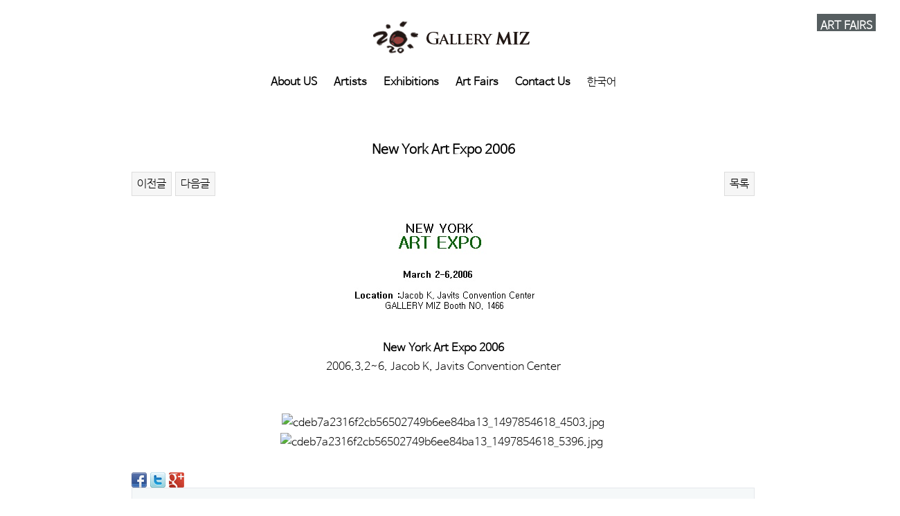

--- FILE ---
content_type: text/html; charset=utf-8
request_url: http://www.mizgallery.com/gallerymiz/bbs/board.php?bo_table=ArtFair_eng&wr_id=13
body_size: 19875
content:
<!doctype html>
<html lang="ko">
<head>
<meta charset="utf-8">
<meta http-equiv="imagetoolbar" content="no">
<meta http-equiv="X-UA-Compatible" content="IE=10,chrome=1">
<title>New York Art Expo 2006 > ART FAIRS | MIZ Gallery</title>
<link rel="stylesheet" href="http://www.mizgallery.com/gallerymiz/theme/MIZ_Theme/css/default.css">
<link rel="stylesheet" href="http://www.mizgallery.com/gallerymiz/theme/MIZ_Theme/skin/board/fxgallery/style.css?ver=161020">
<!--[if lte IE 8]>
<script src="http://www.mizgallery.com/gallerymiz/js/html5.js"></script>
<![endif]-->
<script>
// 자바스크립트에서 사용하는 전역변수 선언
var g5_url       = "http://www.mizgallery.com/gallerymiz";
var g5_bbs_url   = "http://www.mizgallery.com/gallerymiz/bbs";
var g5_is_member = "";
var g5_is_admin  = "";
var g5_is_mobile = "";
var g5_bo_table  = "ArtFair_eng";
var g5_sca       = "";
var g5_editor    = "smarteditor2";
var g5_cookie_domain = "";
</script>
<script src="http://www.mizgallery.com/gallerymiz/js/jquery-1.8.3.min.js"></script>
<script src="http://www.mizgallery.com/gallerymiz/js/jquery.menu.js"></script>
<script src="http://www.mizgallery.com/gallerymiz/js/common.js"></script>
<script src="http://www.mizgallery.com/gallerymiz/js/wrest.js"></script>
</head>
<body>
<!-- 상단 시작 { -->
<div id="hd">
<!--
    <h1 id="hd_h1">New York Art Expo 2006 > ART FAIRS</h1>

	<div id="hd_topbar">
	
		<div id="hd_topbar_wrapper">
			<div class="topbar_box"></div>
			<div class="topbar_box">
				<ul id="tnb">
										<li><a href="http://www.mizgallery.com/gallerymiz/bbs/register.php">회원가입</a></li>
					<li><a href="http://www.mizgallery.com/gallerymiz/bbs/login.php">로그인</a></li>
									</ul>
			</div>
		</div>

	</div>
-->
	<div id="skip_to_container"><a href="#container">본문 바로가기</a></div>
		
	<div id="hd_wrapper_new">

		<div id="logo_new">
			<a href="http://www.mizgallery.com/gallerymiz"><img src="http://www.mizgallery.com/gallerymiz/theme/MIZ_Theme/img/logo.png" alt="MIZ Gallery"></a>
		</div>
<br>
		<div id="style="width:100%; height:50px; margin:10px auto; text-decoration:none">
			<a href="http://www.mizgallery.com/gallerymiz/bbs/board.php?bo_table=About_eng"><b>About US</b></a>&nbsp;&nbsp;&nbsp;&nbsp;&nbsp;&nbsp;<a href="http://www.mizgallery.com/gallerymiz/bbs/board.php?bo_table=Artist_eng"><b>Artists</b></a>&nbsp;&nbsp;&nbsp;&nbsp;&nbsp;&nbsp;<a href="http://www.mizgallery.com/gallerymiz/bbs/board.php?bo_table=Exhibition_eng"><b>Exhibitions</b></a>&nbsp;&nbsp;&nbsp;&nbsp;&nbsp;&nbsp;<a href="http://www.mizgallery.com/gallerymiz/bbs/board.php?bo_table=ArtFair_eng"><b>Art Fairs</b></a>&nbsp;&nbsp;&nbsp;&nbsp;&nbsp;&nbsp;<a href="http://www.mizgallery.com/gallerymiz/bbs/board.php?bo_table=Contact_eng"><b>Contact Us</b></a>&nbsp;&nbsp;&nbsp;&nbsp;&nbsp;&nbsp;<a href="http://www.mizgallery.com/gallerymiz/index.php">한국어</a>
		</div>
		<br><br>
<!--
		<nav id="cb_gnb_new">
			<H2> &nbsp;</H2>
				<ul id="gnb_1dul_new">
					<li class="gnb_1dli_new">
						<a href="http://www.mizgallery.com/gallerymiz/bbs/board.php?bo_table=About_eng" class="gnb_2da">About US</a>&nbsp;&nbsp;&nbsp;</li>
					<li class="gnb_1dli">
						<a href="http://www.mizgallery.com/gallerymiz/bbs/board.php?bo_table=Artist_eng" class="gnb_2da">Artists</a>        
					</li>
					<li class="gnb_1dli">&nbsp;&nbsp;&nbsp;</li>
					<li class="gnb_1dli">
						<a href="http://www.mizgallery.com/gallerymiz/bbs/board.php?bo_table=Exhibition_eng" class="gnb_2da">Exhibitions</a>        
					</li>
					<li class="gnb_1dli">&nbsp;&nbsp;&nbsp;</li>
					<li class="gnb_1dli">
						<a href="http://www.mizgallery.com/gallerymiz/bbs/board.php?bo_table=ArtFair_eng" class="gnb_2da">ArtFairs</a>        
					</li>
					<li class="gnb_1dli">&nbsp;&nbsp;&nbsp;</li>
					<li class="gnb_1dli">
						<a href="http://www.mizgallery.com/gallerymiz/bbs/board.php?bo_table=Contact_eng" class="gnb_2da">Contact Us</a>      
					</li>
				</ul>
			</nav>
		</div>
	</div>
-->

<!-- } 상단 끝 -->

<hr>

<!-- 콘텐츠 시작 { -->
<div id="wrapper">
<!--
	<div id="aside">
		<ul class="am_ul">
<li class="am_first">
New York Art Expo 2006 > ART FAIRS
<div class="amf_cut_box amf_cut_1"></div>
<div class="amf_cut_box amf_cut_2"></div>
</li>
</ul>
-->
	</div>
    <div align="center">
<script src="http://www.mizgallery.com/gallerymiz/js/viewimageresize.js"></script>

<!-- 게시물 읽기 시작 { -->
<div id="bo_v_table">ART FAIRS</div>

<article id="bo_v" style="width:900px">
    <header>
        <h1 id="bo_v_title">
            New York Art Expo 2006        </h1>
    </header>
<!--
    <section id="bo_v_info">
        <h2>페이지 정보</h2>
        작성자 <strong><span class="sv_member">galleryMIZ</span></strong>
        <span class="sound_only">작성일</span><strong>17-06-19 15:45</strong>
        조회<strong>984회</strong>
        댓글<strong>0건</strong>
    </section>

    -->
    
    
    <!-- 게시물 상단 버튼 시작 { -->
    <div id="bo_v_top">
                        <ul class="bo_v_nb">
            <li><a href="./board.php?bo_table=ArtFair_eng&amp;wr_id=14" class="btn_b01">이전글</a></li>            <li><a href="./board.php?bo_table=ArtFair_eng&amp;wr_id=12" class="btn_b01">다음글</a></li>        </ul>
        
        <ul class="bo_v_com">
                                                                        <li><a href="./board.php?bo_table=ArtFair_eng&amp;page=" class="btn_b01">목록</a></li>
                                </ul>
            </div>
    <!-- } 게시물 상단 버튼 끝 -->

    <section id="bo_v_atc">
        <h2 id="bo_v_atc_title">본문</h2>

        <div id="bo_v_img">
<a href="http://www.mizgallery.com/gallerymiz/bbs/view_image.php?bo_table=ArtFair_eng&amp;fn=3697099838_xyMHdGjr_c52bc89951f37539a6be89a98a97c438c702345b.jpg" target="_blank" class="view_image"><img src="http://www.mizgallery.com/gallerymiz/data/file/ArtFair_eng/3697099838_xyMHdGjr_c52bc89951f37539a6be89a98a97c438c702345b.jpg" alt=""  width="323" height="156" ></a></div>

        <!-- 본문 내용 시작 { -->
        <div id="bo_v_con"><p><strong>New York Art Expo 2006</strong></p><p>2006.3.2~6. Jacob K, Javits Convention Center</p><p> </p><p><br /><img title="cdeb7a2316f2cb56502749b6ee84ba13_1497854618_4503.jpg" src="http://mizgallery.com/gallerymiz/data/editor/1706/cdeb7a2316f2cb56502749b6ee84ba13_1497854618_4503.jpg" alt="cdeb7a2316f2cb56502749b6ee84ba13_1497854618_4503.jpg" /><br style="clear:both;" /><img title="cdeb7a2316f2cb56502749b6ee84ba13_1497854618_5396.jpg" src="http://mizgallery.com/gallerymiz/data/editor/1706/cdeb7a2316f2cb56502749b6ee84ba13_1497854618_5396.jpg" alt="cdeb7a2316f2cb56502749b6ee84ba13_1497854618_5396.jpg" /> </p></div>
                <!-- } 본문 내용 끝 -->

        
        <!-- 스크랩 추천 비추천 시작 { -->
                <!-- } 스크랩 추천 비추천 끝 -->
    </section>

    

<ul id="bo_v_sns">
    <li><a href="http://www.mizgallery.com/gallerymiz/bbs/sns_send.php?longurl=http%3A%2F%2Fwww.mizgallery.com%2Fgallerymiz%2Fbbs%2Fboard.php%3Fbo_table%3DArtFair_eng%26wr_id%3D13&amp;title=New+York+Art+Expo+2006&amp;sns=facebook" target="_blank"><img src="http://www.mizgallery.com/gallerymiz/plugin/sns/icon/facebook.png" alt="페이스북으로 보내기"></a></li>
    <li><a href="http://www.mizgallery.com/gallerymiz/bbs/sns_send.php?longurl=http%3A%2F%2Fwww.mizgallery.com%2Fgallerymiz%2Fbbs%2Fboard.php%3Fbo_table%3DArtFair_eng%26wr_id%3D13&amp;title=New+York+Art+Expo+2006&amp;sns=twitter" target="_blank"><img src="http://www.mizgallery.com/gallerymiz/plugin/sns/icon/twitter.png" alt="트위터로 보내기"></a></li>
    <li><a href="http://www.mizgallery.com/gallerymiz/bbs/sns_send.php?longurl=http%3A%2F%2Fwww.mizgallery.com%2Fgallerymiz%2Fbbs%2Fboard.php%3Fbo_table%3DArtFair_eng%26wr_id%3D13&amp;title=New+York+Art+Expo+2006&amp;sns=gplus" target="_blank"><img src="http://www.mizgallery.com/gallerymiz/plugin/sns/icon/gplus.png" alt="구글플러스로 보내기"></a></li>
    </ul>

    
<script>
// 글자수 제한
var char_min = parseInt(0); // 최소
var char_max = parseInt(0); // 최대
</script>

<!-- 댓글 시작 { -->
<section id="bo_vc">
    <h2>댓글목록</h2>
        <p id="bo_vc_empty">등록된 댓글이 없습니다.</p>
</section>
<!-- } 댓글 끝 -->

<!-- 댓글 쓰기 시작 { -->
<aside id="bo_vc_w">
    <h2>댓글쓰기</h2>
    <form name="fviewcomment" action="./write_comment_update.php" onsubmit="return fviewcomment_submit(this);" method="post" autocomplete="off">
    <input type="hidden" name="w" value="c" id="w">
    <input type="hidden" name="bo_table" value="ArtFair_eng">
    <input type="hidden" name="wr_id" value="13">
    <input type="hidden" name="comment_id" value="" id="comment_id">
    <input type="hidden" name="sca" value="">
    <input type="hidden" name="sfl" value="">
    <input type="hidden" name="stx" value="">
    <input type="hidden" name="spt" value="">
    <input type="hidden" name="page" value="">
    <input type="hidden" name="is_good" value="">

    <div class="tbl_frm01 tbl_wrap">
        <table>
        <tbody>
                <tr>
            <th scope="row"><label for="wr_name">이름<strong class="sound_only">필수</strong></label></th>
            <td><input type="text" name="wr_name" id="wr_name" required class="frm_input required" size="5" maxLength="20" value=""></td>
        </tr>
        <tr>
            <th scope="row"><label for="wr_password">비밀번호<strong class="sound_only">필수</strong></label></th>
            <td><input type="password" name="wr_password" id="wr_password" required class="frm_input required" size="10" maxLength="20"></td>
        </tr>
                <tr>
            <th scope="row"><label for="wr_secret">비밀글사용</label></th>
            <td><input type="checkbox" name="wr_secret" value="secret" id="wr_secret"></td>
        </tr>
                <tr>
            <th scope="row">자동등록방지</th>
            <td>
<script>var g5_captcha_url  = "http://www.mizgallery.com/gallerymiz/plugin/kcaptcha";</script>
<script src="http://www.mizgallery.com/gallerymiz/plugin/kcaptcha/kcaptcha.js"></script>
<fieldset id="captcha" class="_comment">
<legend><label for="captcha_key">자동등록방지</label></legend>
<img src="javascript:void(0);" alt="" id="captcha_img">
<button type="button" id="captcha_mp3"><span></span>숫자음성듣기</button>
<button type="button" id="captcha_reload"><span></span>새로고침</button><input type="text" name="captcha_key" id="captcha_key" required class="captcha_box required" size="6" maxlength="6">
<span id="captcha_info">자동등록방지 숫자를 순서대로 입력하세요.</span>
</fieldset></td>
        </tr>
                        <tr>
            <th scope="row">내용</th>
            <td>
                                <textarea id="wr_content" name="wr_content" maxlength="10000" required class="required" title="내용"
                ></textarea>
                                <script>
                $("textarea#wr_content[maxlength]").live("keyup change", function() {
                    var str = $(this).val()
                    var mx = parseInt($(this).attr("maxlength"))
                    if (str.length > mx) {
                        $(this).val(str.substr(0, mx));
                        return false;
                    }
                });
                </script>
            </td>
        </tr>
        </tbody>
        </table>
    </div>

    <div class="btn_confirm">
        <input type="submit" id="btn_submit" class="btn_submit" value="댓글등록">
    </div>

    </form>
</aside>

<script>
var save_before = '';
var save_html = document.getElementById('bo_vc_w').innerHTML;

function good_and_write()
{
    var f = document.fviewcomment;
    if (fviewcomment_submit(f)) {
        f.is_good.value = 1;
        f.submit();
    } else {
        f.is_good.value = 0;
    }
}

function fviewcomment_submit(f)
{
    var pattern = /(^\s*)|(\s*$)/g; // \s 공백 문자

    f.is_good.value = 0;

    var subject = "";
    var content = "";
    $.ajax({
        url: g5_bbs_url+"/ajax.filter.php",
        type: "POST",
        data: {
            "subject": "",
            "content": f.wr_content.value
        },
        dataType: "json",
        async: false,
        cache: false,
        success: function(data, textStatus) {
            subject = data.subject;
            content = data.content;
        }
    });

    if (content) {
        alert("내용에 금지단어('"+content+"')가 포함되어있습니다");
        f.wr_content.focus();
        return false;
    }

    // 양쪽 공백 없애기
    var pattern = /(^\s*)|(\s*$)/g; // \s 공백 문자
    document.getElementById('wr_content').value = document.getElementById('wr_content').value.replace(pattern, "");
    if (char_min > 0 || char_max > 0)
    {
        check_byte('wr_content', 'char_count');
        var cnt = parseInt(document.getElementById('char_count').innerHTML);
        if (char_min > 0 && char_min > cnt)
        {
            alert("댓글은 "+char_min+"글자 이상 쓰셔야 합니다.");
            return false;
        } else if (char_max > 0 && char_max < cnt)
        {
            alert("댓글은 "+char_max+"글자 이하로 쓰셔야 합니다.");
            return false;
        }
    }
    else if (!document.getElementById('wr_content').value)
    {
        alert("댓글을 입력하여 주십시오.");
        return false;
    }

    if (typeof(f.wr_name) != 'undefined')
    {
        f.wr_name.value = f.wr_name.value.replace(pattern, "");
        if (f.wr_name.value == '')
        {
            alert('이름이 입력되지 않았습니다.');
            f.wr_name.focus();
            return false;
        }
    }

    if (typeof(f.wr_password) != 'undefined')
    {
        f.wr_password.value = f.wr_password.value.replace(pattern, "");
        if (f.wr_password.value == '')
        {
            alert('비밀번호가 입력되지 않았습니다.');
            f.wr_password.focus();
            return false;
        }
    }

    if (!chk_captcha()) return false;

    document.getElementById("btn_submit").disabled = "disabled";

    return true;
}

function comment_box(comment_id, work)
{
    var el_id;
    // 댓글 아이디가 넘어오면 답변, 수정
    if (comment_id)
    {
        if (work == 'c')
            el_id = 'reply_' + comment_id;
        else
            el_id = 'edit_' + comment_id;
    }
    else
        el_id = 'bo_vc_w';

    if (save_before != el_id)
    {
        if (save_before)
        {
            document.getElementById(save_before).style.display = 'none';
            document.getElementById(save_before).innerHTML = '';
        }

        document.getElementById(el_id).style.display = '';
        document.getElementById(el_id).innerHTML = save_html;
        // 댓글 수정
        if (work == 'cu')
        {
            document.getElementById('wr_content').value = document.getElementById('save_comment_' + comment_id).value;
            if (typeof char_count != 'undefined')
                check_byte('wr_content', 'char_count');
            if (document.getElementById('secret_comment_'+comment_id).value)
                document.getElementById('wr_secret').checked = true;
            else
                document.getElementById('wr_secret').checked = false;
        }

        document.getElementById('comment_id').value = comment_id;
        document.getElementById('w').value = work;

        if(save_before)
            $("#captcha_reload").trigger("click");

        save_before = el_id;
    }
}

function comment_delete()
{
    return confirm("이 댓글을 삭제하시겠습니까?");
}

comment_box('', 'c'); // 댓글 입력폼이 보이도록 처리하기위해서 추가 (root님)

</script>
<!-- } 댓글 쓰기 끝 --><script src="http://www.mizgallery.com/gallerymiz/js/md5.js"></script>

    <!-- 링크 버튼 시작 { -->
    <div id="bo_v_bot">
                        <ul class="bo_v_nb">
            <li><a href="./board.php?bo_table=ArtFair_eng&amp;wr_id=14" class="btn_b01">이전글</a></li>            <li><a href="./board.php?bo_table=ArtFair_eng&amp;wr_id=12" class="btn_b01">다음글</a></li>        </ul>
        
        <ul class="bo_v_com">
                                                                        <li><a href="./board.php?bo_table=ArtFair_eng&amp;page=" class="btn_b01">목록</a></li>
                                </ul>
            </div>
    <!-- } 링크 버튼 끝 -->

</article>
<!-- } 게시판 읽기 끝 -->

<script>

function board_move(href)
{
    window.open(href, "boardmove", "left=50, top=50, width=500, height=550, scrollbars=1");
}
</script>

<script>
$(function() {
    $("a.view_image").click(function() {
        window.open(this.href, "large_image", "location=yes,links=no,toolbar=no,top=10,left=10,width=10,height=10,resizable=yes,scrollbars=no,status=no");
        return false;
    });

    // 추천, 비추천
    $("#good_button, #nogood_button").click(function() {
        var $tx;
        if(this.id == "good_button")
            $tx = $("#bo_v_act_good");
        else
            $tx = $("#bo_v_act_nogood");

        excute_good(this.href, $(this), $tx);
        return false;
    });

    // 이미지 리사이즈
    $("#bo_v_atc").viewimageresize();
});

function excute_good(href, $el, $tx)
{
    $.post(
        href,
        { js: "on" },
        function(data) {
            if(data.error) {
                alert(data.error);
                return false;
            }

            if(data.count) {
                $el.find("strong").text(number_format(String(data.count)));
                if($tx.attr("id").search("nogood") > -1) {
                    $tx.text("이 글을 비추천하셨습니다.");
                    $tx.fadeIn(200).delay(2500).fadeOut(200);
                } else {
                    $tx.text("이 글을 추천하셨습니다.");
                    $tx.fadeIn(200).delay(2500).fadeOut(200);
                }
            }
        }, "json"
    );
}
</script>
<!-- } 게시글 읽기 끝 -->
    </div>
</div>

<!-- } 콘텐츠 끝 -->

<hr>

<!-- 하단 시작 { -->
<div id="ft">
<!--
	<div id="fnb">
		<div>
            <a href="http://www.mizgallery.com/gallerymiz/bbs/content.php?co_id=company">회사소개</a>
            <a href="http://www.mizgallery.com/gallerymiz/bbs/content.php?co_id=privacy">개인정보취급방침</a>
            <a href="http://www.mizgallery.com/gallerymiz/bbs/content.php?co_id=provision">서비스이용약관</a>
		</div>
	</div>
--><br><br>
    <div id="ft_company_wrapper">
		<div align="center">
			<p><a href="http://mizgallery.com/"><b>MIZ Gallery</b></a> 101-B105(SK Woonhyun-gung), 461, Samil-daero, Jongno-gu, Seoul, South Korea. Tel <b>822-722-8005</b>, e-mail <b>pallopa@unitel.co.kr</b></p>
		</div>
<!--		<div id="ft_logo">
			<img src="http://www.mizgallery.com/gallerymiz/theme/MIZ_Theme/img/ft_logo.png" alt="MIZ Gallery">
		</div> -->

    </div>

</div>


<!-- } 하단 끝 -->

<script>
$(function() {
    // 폰트 리사이즈 쿠키있으면 실행
    font_resize("container", get_cookie("ck_font_resize_rmv_class"), get_cookie("ck_font_resize_add_class"));
});
</script>



<!-- ie6,7에서 사이드뷰가 게시판 목록에서 아래 사이드뷰에 가려지는 현상 수정 -->
<!--[if lte IE 7]>
<script>
$(function() {
    var $sv_use = $(".sv_use");
    var count = $sv_use.length;

    $sv_use.each(function() {
        $(this).css("z-index", count);
        $(this).css("position", "relative");
        count = count - 1;
    });
});
</script>
<![endif]-->

</body>
</html>

<!-- 사용스킨 : theme/fxgallery -->


--- FILE ---
content_type: text/html; charset=utf-8
request_url: http://www.mizgallery.com/gallerymiz/plugin/kcaptcha/kcaptcha_mp3.php
body_size: 92
content:
http://www.mizgallery.com/gallerymiz/data/cache/kcaptcha-314518514_1769907070.mp3